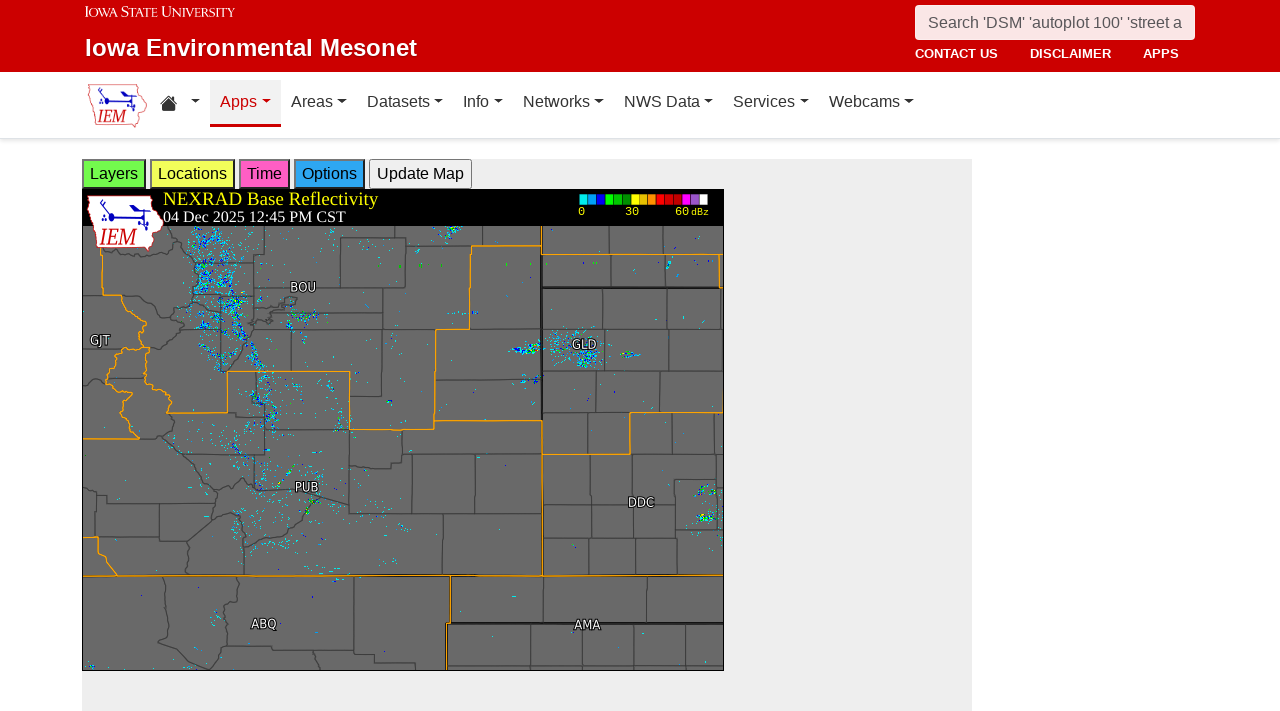

--- FILE ---
content_type: text/css
request_url: http://www.mesonet.agron.iastate.edu/GIS/apps/rview/warnings.css
body_size: 1106
content:
div.wwaW {
    border-top: 1px solid #000;
    border-left: 10px solid #f00;
    margin-bottom: 3px;
    float: left;
    width: 90%;
}

div.wwaY {
    border-top: 1px solid #000;
    border-left: 10px solid #ff0;
    margin-bottom: 3px;
    float: left;
    width: 90%;
}

div.wwaS {
    border-left: 10px solid #fff;
    border-top: 1px solid #000;
    margin-bottom: 3px;
    float: left;
    width: 90%;
}

div.wwaA {
    border-top: 1px solid #000;
    border-left: 10px solid #f0f;
    margin-bottom: 3px;
    float: left;
    width: 90%;
}

.issued {
    background: #eee;
    width: 33%;
    float: left;
}

.updated {
    background: #eee;
    width: 33%;
    float: left;
}

.vtec {
    clear: both;
    float: left;
    background: #eee;
    width: 33%;
}

.wwa-state {
    clear: both;
    border: 1px solid #000;
    float: left;
    padding: 5px;
    width: 30px;
}

/* Legend container styling to prevent layout conflicts */
.legend-container {
    clear: both;
    margin: 10px 0;
    text-align: left;
}

.legend-container img {
    display: block;
    max-width: 100%;
    height: auto;
}